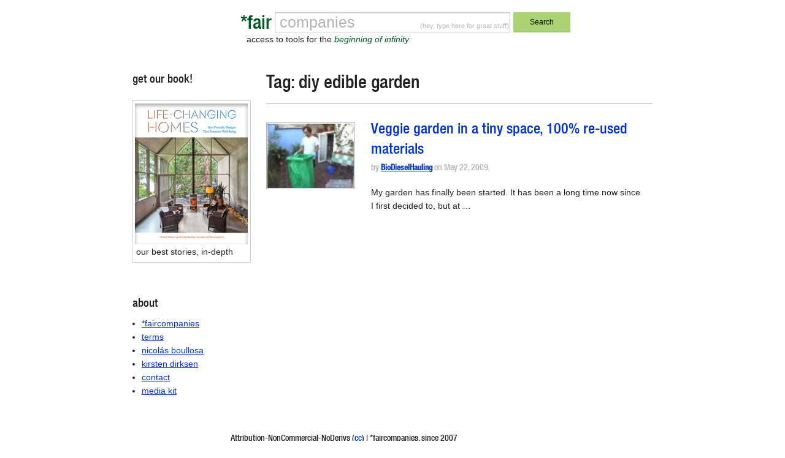

--- FILE ---
content_type: text/html; charset=utf-8
request_url: https://www.google.com/recaptcha/api2/anchor?ar=1&k=6Le7sY8UAAAAANr0LXV17d2TJEcby6dGfrRY-46U&co=aHR0cHM6Ly9mYWlyY29tcGFuaWVzLmNvbTo0NDM.&hl=en&v=PoyoqOPhxBO7pBk68S4YbpHZ&size=invisible&anchor-ms=20000&execute-ms=30000&cb=128dhjg1obnv
body_size: 48396
content:
<!DOCTYPE HTML><html dir="ltr" lang="en"><head><meta http-equiv="Content-Type" content="text/html; charset=UTF-8">
<meta http-equiv="X-UA-Compatible" content="IE=edge">
<title>reCAPTCHA</title>
<style type="text/css">
/* cyrillic-ext */
@font-face {
  font-family: 'Roboto';
  font-style: normal;
  font-weight: 400;
  font-stretch: 100%;
  src: url(//fonts.gstatic.com/s/roboto/v48/KFO7CnqEu92Fr1ME7kSn66aGLdTylUAMa3GUBHMdazTgWw.woff2) format('woff2');
  unicode-range: U+0460-052F, U+1C80-1C8A, U+20B4, U+2DE0-2DFF, U+A640-A69F, U+FE2E-FE2F;
}
/* cyrillic */
@font-face {
  font-family: 'Roboto';
  font-style: normal;
  font-weight: 400;
  font-stretch: 100%;
  src: url(//fonts.gstatic.com/s/roboto/v48/KFO7CnqEu92Fr1ME7kSn66aGLdTylUAMa3iUBHMdazTgWw.woff2) format('woff2');
  unicode-range: U+0301, U+0400-045F, U+0490-0491, U+04B0-04B1, U+2116;
}
/* greek-ext */
@font-face {
  font-family: 'Roboto';
  font-style: normal;
  font-weight: 400;
  font-stretch: 100%;
  src: url(//fonts.gstatic.com/s/roboto/v48/KFO7CnqEu92Fr1ME7kSn66aGLdTylUAMa3CUBHMdazTgWw.woff2) format('woff2');
  unicode-range: U+1F00-1FFF;
}
/* greek */
@font-face {
  font-family: 'Roboto';
  font-style: normal;
  font-weight: 400;
  font-stretch: 100%;
  src: url(//fonts.gstatic.com/s/roboto/v48/KFO7CnqEu92Fr1ME7kSn66aGLdTylUAMa3-UBHMdazTgWw.woff2) format('woff2');
  unicode-range: U+0370-0377, U+037A-037F, U+0384-038A, U+038C, U+038E-03A1, U+03A3-03FF;
}
/* math */
@font-face {
  font-family: 'Roboto';
  font-style: normal;
  font-weight: 400;
  font-stretch: 100%;
  src: url(//fonts.gstatic.com/s/roboto/v48/KFO7CnqEu92Fr1ME7kSn66aGLdTylUAMawCUBHMdazTgWw.woff2) format('woff2');
  unicode-range: U+0302-0303, U+0305, U+0307-0308, U+0310, U+0312, U+0315, U+031A, U+0326-0327, U+032C, U+032F-0330, U+0332-0333, U+0338, U+033A, U+0346, U+034D, U+0391-03A1, U+03A3-03A9, U+03B1-03C9, U+03D1, U+03D5-03D6, U+03F0-03F1, U+03F4-03F5, U+2016-2017, U+2034-2038, U+203C, U+2040, U+2043, U+2047, U+2050, U+2057, U+205F, U+2070-2071, U+2074-208E, U+2090-209C, U+20D0-20DC, U+20E1, U+20E5-20EF, U+2100-2112, U+2114-2115, U+2117-2121, U+2123-214F, U+2190, U+2192, U+2194-21AE, U+21B0-21E5, U+21F1-21F2, U+21F4-2211, U+2213-2214, U+2216-22FF, U+2308-230B, U+2310, U+2319, U+231C-2321, U+2336-237A, U+237C, U+2395, U+239B-23B7, U+23D0, U+23DC-23E1, U+2474-2475, U+25AF, U+25B3, U+25B7, U+25BD, U+25C1, U+25CA, U+25CC, U+25FB, U+266D-266F, U+27C0-27FF, U+2900-2AFF, U+2B0E-2B11, U+2B30-2B4C, U+2BFE, U+3030, U+FF5B, U+FF5D, U+1D400-1D7FF, U+1EE00-1EEFF;
}
/* symbols */
@font-face {
  font-family: 'Roboto';
  font-style: normal;
  font-weight: 400;
  font-stretch: 100%;
  src: url(//fonts.gstatic.com/s/roboto/v48/KFO7CnqEu92Fr1ME7kSn66aGLdTylUAMaxKUBHMdazTgWw.woff2) format('woff2');
  unicode-range: U+0001-000C, U+000E-001F, U+007F-009F, U+20DD-20E0, U+20E2-20E4, U+2150-218F, U+2190, U+2192, U+2194-2199, U+21AF, U+21E6-21F0, U+21F3, U+2218-2219, U+2299, U+22C4-22C6, U+2300-243F, U+2440-244A, U+2460-24FF, U+25A0-27BF, U+2800-28FF, U+2921-2922, U+2981, U+29BF, U+29EB, U+2B00-2BFF, U+4DC0-4DFF, U+FFF9-FFFB, U+10140-1018E, U+10190-1019C, U+101A0, U+101D0-101FD, U+102E0-102FB, U+10E60-10E7E, U+1D2C0-1D2D3, U+1D2E0-1D37F, U+1F000-1F0FF, U+1F100-1F1AD, U+1F1E6-1F1FF, U+1F30D-1F30F, U+1F315, U+1F31C, U+1F31E, U+1F320-1F32C, U+1F336, U+1F378, U+1F37D, U+1F382, U+1F393-1F39F, U+1F3A7-1F3A8, U+1F3AC-1F3AF, U+1F3C2, U+1F3C4-1F3C6, U+1F3CA-1F3CE, U+1F3D4-1F3E0, U+1F3ED, U+1F3F1-1F3F3, U+1F3F5-1F3F7, U+1F408, U+1F415, U+1F41F, U+1F426, U+1F43F, U+1F441-1F442, U+1F444, U+1F446-1F449, U+1F44C-1F44E, U+1F453, U+1F46A, U+1F47D, U+1F4A3, U+1F4B0, U+1F4B3, U+1F4B9, U+1F4BB, U+1F4BF, U+1F4C8-1F4CB, U+1F4D6, U+1F4DA, U+1F4DF, U+1F4E3-1F4E6, U+1F4EA-1F4ED, U+1F4F7, U+1F4F9-1F4FB, U+1F4FD-1F4FE, U+1F503, U+1F507-1F50B, U+1F50D, U+1F512-1F513, U+1F53E-1F54A, U+1F54F-1F5FA, U+1F610, U+1F650-1F67F, U+1F687, U+1F68D, U+1F691, U+1F694, U+1F698, U+1F6AD, U+1F6B2, U+1F6B9-1F6BA, U+1F6BC, U+1F6C6-1F6CF, U+1F6D3-1F6D7, U+1F6E0-1F6EA, U+1F6F0-1F6F3, U+1F6F7-1F6FC, U+1F700-1F7FF, U+1F800-1F80B, U+1F810-1F847, U+1F850-1F859, U+1F860-1F887, U+1F890-1F8AD, U+1F8B0-1F8BB, U+1F8C0-1F8C1, U+1F900-1F90B, U+1F93B, U+1F946, U+1F984, U+1F996, U+1F9E9, U+1FA00-1FA6F, U+1FA70-1FA7C, U+1FA80-1FA89, U+1FA8F-1FAC6, U+1FACE-1FADC, U+1FADF-1FAE9, U+1FAF0-1FAF8, U+1FB00-1FBFF;
}
/* vietnamese */
@font-face {
  font-family: 'Roboto';
  font-style: normal;
  font-weight: 400;
  font-stretch: 100%;
  src: url(//fonts.gstatic.com/s/roboto/v48/KFO7CnqEu92Fr1ME7kSn66aGLdTylUAMa3OUBHMdazTgWw.woff2) format('woff2');
  unicode-range: U+0102-0103, U+0110-0111, U+0128-0129, U+0168-0169, U+01A0-01A1, U+01AF-01B0, U+0300-0301, U+0303-0304, U+0308-0309, U+0323, U+0329, U+1EA0-1EF9, U+20AB;
}
/* latin-ext */
@font-face {
  font-family: 'Roboto';
  font-style: normal;
  font-weight: 400;
  font-stretch: 100%;
  src: url(//fonts.gstatic.com/s/roboto/v48/KFO7CnqEu92Fr1ME7kSn66aGLdTylUAMa3KUBHMdazTgWw.woff2) format('woff2');
  unicode-range: U+0100-02BA, U+02BD-02C5, U+02C7-02CC, U+02CE-02D7, U+02DD-02FF, U+0304, U+0308, U+0329, U+1D00-1DBF, U+1E00-1E9F, U+1EF2-1EFF, U+2020, U+20A0-20AB, U+20AD-20C0, U+2113, U+2C60-2C7F, U+A720-A7FF;
}
/* latin */
@font-face {
  font-family: 'Roboto';
  font-style: normal;
  font-weight: 400;
  font-stretch: 100%;
  src: url(//fonts.gstatic.com/s/roboto/v48/KFO7CnqEu92Fr1ME7kSn66aGLdTylUAMa3yUBHMdazQ.woff2) format('woff2');
  unicode-range: U+0000-00FF, U+0131, U+0152-0153, U+02BB-02BC, U+02C6, U+02DA, U+02DC, U+0304, U+0308, U+0329, U+2000-206F, U+20AC, U+2122, U+2191, U+2193, U+2212, U+2215, U+FEFF, U+FFFD;
}
/* cyrillic-ext */
@font-face {
  font-family: 'Roboto';
  font-style: normal;
  font-weight: 500;
  font-stretch: 100%;
  src: url(//fonts.gstatic.com/s/roboto/v48/KFO7CnqEu92Fr1ME7kSn66aGLdTylUAMa3GUBHMdazTgWw.woff2) format('woff2');
  unicode-range: U+0460-052F, U+1C80-1C8A, U+20B4, U+2DE0-2DFF, U+A640-A69F, U+FE2E-FE2F;
}
/* cyrillic */
@font-face {
  font-family: 'Roboto';
  font-style: normal;
  font-weight: 500;
  font-stretch: 100%;
  src: url(//fonts.gstatic.com/s/roboto/v48/KFO7CnqEu92Fr1ME7kSn66aGLdTylUAMa3iUBHMdazTgWw.woff2) format('woff2');
  unicode-range: U+0301, U+0400-045F, U+0490-0491, U+04B0-04B1, U+2116;
}
/* greek-ext */
@font-face {
  font-family: 'Roboto';
  font-style: normal;
  font-weight: 500;
  font-stretch: 100%;
  src: url(//fonts.gstatic.com/s/roboto/v48/KFO7CnqEu92Fr1ME7kSn66aGLdTylUAMa3CUBHMdazTgWw.woff2) format('woff2');
  unicode-range: U+1F00-1FFF;
}
/* greek */
@font-face {
  font-family: 'Roboto';
  font-style: normal;
  font-weight: 500;
  font-stretch: 100%;
  src: url(//fonts.gstatic.com/s/roboto/v48/KFO7CnqEu92Fr1ME7kSn66aGLdTylUAMa3-UBHMdazTgWw.woff2) format('woff2');
  unicode-range: U+0370-0377, U+037A-037F, U+0384-038A, U+038C, U+038E-03A1, U+03A3-03FF;
}
/* math */
@font-face {
  font-family: 'Roboto';
  font-style: normal;
  font-weight: 500;
  font-stretch: 100%;
  src: url(//fonts.gstatic.com/s/roboto/v48/KFO7CnqEu92Fr1ME7kSn66aGLdTylUAMawCUBHMdazTgWw.woff2) format('woff2');
  unicode-range: U+0302-0303, U+0305, U+0307-0308, U+0310, U+0312, U+0315, U+031A, U+0326-0327, U+032C, U+032F-0330, U+0332-0333, U+0338, U+033A, U+0346, U+034D, U+0391-03A1, U+03A3-03A9, U+03B1-03C9, U+03D1, U+03D5-03D6, U+03F0-03F1, U+03F4-03F5, U+2016-2017, U+2034-2038, U+203C, U+2040, U+2043, U+2047, U+2050, U+2057, U+205F, U+2070-2071, U+2074-208E, U+2090-209C, U+20D0-20DC, U+20E1, U+20E5-20EF, U+2100-2112, U+2114-2115, U+2117-2121, U+2123-214F, U+2190, U+2192, U+2194-21AE, U+21B0-21E5, U+21F1-21F2, U+21F4-2211, U+2213-2214, U+2216-22FF, U+2308-230B, U+2310, U+2319, U+231C-2321, U+2336-237A, U+237C, U+2395, U+239B-23B7, U+23D0, U+23DC-23E1, U+2474-2475, U+25AF, U+25B3, U+25B7, U+25BD, U+25C1, U+25CA, U+25CC, U+25FB, U+266D-266F, U+27C0-27FF, U+2900-2AFF, U+2B0E-2B11, U+2B30-2B4C, U+2BFE, U+3030, U+FF5B, U+FF5D, U+1D400-1D7FF, U+1EE00-1EEFF;
}
/* symbols */
@font-face {
  font-family: 'Roboto';
  font-style: normal;
  font-weight: 500;
  font-stretch: 100%;
  src: url(//fonts.gstatic.com/s/roboto/v48/KFO7CnqEu92Fr1ME7kSn66aGLdTylUAMaxKUBHMdazTgWw.woff2) format('woff2');
  unicode-range: U+0001-000C, U+000E-001F, U+007F-009F, U+20DD-20E0, U+20E2-20E4, U+2150-218F, U+2190, U+2192, U+2194-2199, U+21AF, U+21E6-21F0, U+21F3, U+2218-2219, U+2299, U+22C4-22C6, U+2300-243F, U+2440-244A, U+2460-24FF, U+25A0-27BF, U+2800-28FF, U+2921-2922, U+2981, U+29BF, U+29EB, U+2B00-2BFF, U+4DC0-4DFF, U+FFF9-FFFB, U+10140-1018E, U+10190-1019C, U+101A0, U+101D0-101FD, U+102E0-102FB, U+10E60-10E7E, U+1D2C0-1D2D3, U+1D2E0-1D37F, U+1F000-1F0FF, U+1F100-1F1AD, U+1F1E6-1F1FF, U+1F30D-1F30F, U+1F315, U+1F31C, U+1F31E, U+1F320-1F32C, U+1F336, U+1F378, U+1F37D, U+1F382, U+1F393-1F39F, U+1F3A7-1F3A8, U+1F3AC-1F3AF, U+1F3C2, U+1F3C4-1F3C6, U+1F3CA-1F3CE, U+1F3D4-1F3E0, U+1F3ED, U+1F3F1-1F3F3, U+1F3F5-1F3F7, U+1F408, U+1F415, U+1F41F, U+1F426, U+1F43F, U+1F441-1F442, U+1F444, U+1F446-1F449, U+1F44C-1F44E, U+1F453, U+1F46A, U+1F47D, U+1F4A3, U+1F4B0, U+1F4B3, U+1F4B9, U+1F4BB, U+1F4BF, U+1F4C8-1F4CB, U+1F4D6, U+1F4DA, U+1F4DF, U+1F4E3-1F4E6, U+1F4EA-1F4ED, U+1F4F7, U+1F4F9-1F4FB, U+1F4FD-1F4FE, U+1F503, U+1F507-1F50B, U+1F50D, U+1F512-1F513, U+1F53E-1F54A, U+1F54F-1F5FA, U+1F610, U+1F650-1F67F, U+1F687, U+1F68D, U+1F691, U+1F694, U+1F698, U+1F6AD, U+1F6B2, U+1F6B9-1F6BA, U+1F6BC, U+1F6C6-1F6CF, U+1F6D3-1F6D7, U+1F6E0-1F6EA, U+1F6F0-1F6F3, U+1F6F7-1F6FC, U+1F700-1F7FF, U+1F800-1F80B, U+1F810-1F847, U+1F850-1F859, U+1F860-1F887, U+1F890-1F8AD, U+1F8B0-1F8BB, U+1F8C0-1F8C1, U+1F900-1F90B, U+1F93B, U+1F946, U+1F984, U+1F996, U+1F9E9, U+1FA00-1FA6F, U+1FA70-1FA7C, U+1FA80-1FA89, U+1FA8F-1FAC6, U+1FACE-1FADC, U+1FADF-1FAE9, U+1FAF0-1FAF8, U+1FB00-1FBFF;
}
/* vietnamese */
@font-face {
  font-family: 'Roboto';
  font-style: normal;
  font-weight: 500;
  font-stretch: 100%;
  src: url(//fonts.gstatic.com/s/roboto/v48/KFO7CnqEu92Fr1ME7kSn66aGLdTylUAMa3OUBHMdazTgWw.woff2) format('woff2');
  unicode-range: U+0102-0103, U+0110-0111, U+0128-0129, U+0168-0169, U+01A0-01A1, U+01AF-01B0, U+0300-0301, U+0303-0304, U+0308-0309, U+0323, U+0329, U+1EA0-1EF9, U+20AB;
}
/* latin-ext */
@font-face {
  font-family: 'Roboto';
  font-style: normal;
  font-weight: 500;
  font-stretch: 100%;
  src: url(//fonts.gstatic.com/s/roboto/v48/KFO7CnqEu92Fr1ME7kSn66aGLdTylUAMa3KUBHMdazTgWw.woff2) format('woff2');
  unicode-range: U+0100-02BA, U+02BD-02C5, U+02C7-02CC, U+02CE-02D7, U+02DD-02FF, U+0304, U+0308, U+0329, U+1D00-1DBF, U+1E00-1E9F, U+1EF2-1EFF, U+2020, U+20A0-20AB, U+20AD-20C0, U+2113, U+2C60-2C7F, U+A720-A7FF;
}
/* latin */
@font-face {
  font-family: 'Roboto';
  font-style: normal;
  font-weight: 500;
  font-stretch: 100%;
  src: url(//fonts.gstatic.com/s/roboto/v48/KFO7CnqEu92Fr1ME7kSn66aGLdTylUAMa3yUBHMdazQ.woff2) format('woff2');
  unicode-range: U+0000-00FF, U+0131, U+0152-0153, U+02BB-02BC, U+02C6, U+02DA, U+02DC, U+0304, U+0308, U+0329, U+2000-206F, U+20AC, U+2122, U+2191, U+2193, U+2212, U+2215, U+FEFF, U+FFFD;
}
/* cyrillic-ext */
@font-face {
  font-family: 'Roboto';
  font-style: normal;
  font-weight: 900;
  font-stretch: 100%;
  src: url(//fonts.gstatic.com/s/roboto/v48/KFO7CnqEu92Fr1ME7kSn66aGLdTylUAMa3GUBHMdazTgWw.woff2) format('woff2');
  unicode-range: U+0460-052F, U+1C80-1C8A, U+20B4, U+2DE0-2DFF, U+A640-A69F, U+FE2E-FE2F;
}
/* cyrillic */
@font-face {
  font-family: 'Roboto';
  font-style: normal;
  font-weight: 900;
  font-stretch: 100%;
  src: url(//fonts.gstatic.com/s/roboto/v48/KFO7CnqEu92Fr1ME7kSn66aGLdTylUAMa3iUBHMdazTgWw.woff2) format('woff2');
  unicode-range: U+0301, U+0400-045F, U+0490-0491, U+04B0-04B1, U+2116;
}
/* greek-ext */
@font-face {
  font-family: 'Roboto';
  font-style: normal;
  font-weight: 900;
  font-stretch: 100%;
  src: url(//fonts.gstatic.com/s/roboto/v48/KFO7CnqEu92Fr1ME7kSn66aGLdTylUAMa3CUBHMdazTgWw.woff2) format('woff2');
  unicode-range: U+1F00-1FFF;
}
/* greek */
@font-face {
  font-family: 'Roboto';
  font-style: normal;
  font-weight: 900;
  font-stretch: 100%;
  src: url(//fonts.gstatic.com/s/roboto/v48/KFO7CnqEu92Fr1ME7kSn66aGLdTylUAMa3-UBHMdazTgWw.woff2) format('woff2');
  unicode-range: U+0370-0377, U+037A-037F, U+0384-038A, U+038C, U+038E-03A1, U+03A3-03FF;
}
/* math */
@font-face {
  font-family: 'Roboto';
  font-style: normal;
  font-weight: 900;
  font-stretch: 100%;
  src: url(//fonts.gstatic.com/s/roboto/v48/KFO7CnqEu92Fr1ME7kSn66aGLdTylUAMawCUBHMdazTgWw.woff2) format('woff2');
  unicode-range: U+0302-0303, U+0305, U+0307-0308, U+0310, U+0312, U+0315, U+031A, U+0326-0327, U+032C, U+032F-0330, U+0332-0333, U+0338, U+033A, U+0346, U+034D, U+0391-03A1, U+03A3-03A9, U+03B1-03C9, U+03D1, U+03D5-03D6, U+03F0-03F1, U+03F4-03F5, U+2016-2017, U+2034-2038, U+203C, U+2040, U+2043, U+2047, U+2050, U+2057, U+205F, U+2070-2071, U+2074-208E, U+2090-209C, U+20D0-20DC, U+20E1, U+20E5-20EF, U+2100-2112, U+2114-2115, U+2117-2121, U+2123-214F, U+2190, U+2192, U+2194-21AE, U+21B0-21E5, U+21F1-21F2, U+21F4-2211, U+2213-2214, U+2216-22FF, U+2308-230B, U+2310, U+2319, U+231C-2321, U+2336-237A, U+237C, U+2395, U+239B-23B7, U+23D0, U+23DC-23E1, U+2474-2475, U+25AF, U+25B3, U+25B7, U+25BD, U+25C1, U+25CA, U+25CC, U+25FB, U+266D-266F, U+27C0-27FF, U+2900-2AFF, U+2B0E-2B11, U+2B30-2B4C, U+2BFE, U+3030, U+FF5B, U+FF5D, U+1D400-1D7FF, U+1EE00-1EEFF;
}
/* symbols */
@font-face {
  font-family: 'Roboto';
  font-style: normal;
  font-weight: 900;
  font-stretch: 100%;
  src: url(//fonts.gstatic.com/s/roboto/v48/KFO7CnqEu92Fr1ME7kSn66aGLdTylUAMaxKUBHMdazTgWw.woff2) format('woff2');
  unicode-range: U+0001-000C, U+000E-001F, U+007F-009F, U+20DD-20E0, U+20E2-20E4, U+2150-218F, U+2190, U+2192, U+2194-2199, U+21AF, U+21E6-21F0, U+21F3, U+2218-2219, U+2299, U+22C4-22C6, U+2300-243F, U+2440-244A, U+2460-24FF, U+25A0-27BF, U+2800-28FF, U+2921-2922, U+2981, U+29BF, U+29EB, U+2B00-2BFF, U+4DC0-4DFF, U+FFF9-FFFB, U+10140-1018E, U+10190-1019C, U+101A0, U+101D0-101FD, U+102E0-102FB, U+10E60-10E7E, U+1D2C0-1D2D3, U+1D2E0-1D37F, U+1F000-1F0FF, U+1F100-1F1AD, U+1F1E6-1F1FF, U+1F30D-1F30F, U+1F315, U+1F31C, U+1F31E, U+1F320-1F32C, U+1F336, U+1F378, U+1F37D, U+1F382, U+1F393-1F39F, U+1F3A7-1F3A8, U+1F3AC-1F3AF, U+1F3C2, U+1F3C4-1F3C6, U+1F3CA-1F3CE, U+1F3D4-1F3E0, U+1F3ED, U+1F3F1-1F3F3, U+1F3F5-1F3F7, U+1F408, U+1F415, U+1F41F, U+1F426, U+1F43F, U+1F441-1F442, U+1F444, U+1F446-1F449, U+1F44C-1F44E, U+1F453, U+1F46A, U+1F47D, U+1F4A3, U+1F4B0, U+1F4B3, U+1F4B9, U+1F4BB, U+1F4BF, U+1F4C8-1F4CB, U+1F4D6, U+1F4DA, U+1F4DF, U+1F4E3-1F4E6, U+1F4EA-1F4ED, U+1F4F7, U+1F4F9-1F4FB, U+1F4FD-1F4FE, U+1F503, U+1F507-1F50B, U+1F50D, U+1F512-1F513, U+1F53E-1F54A, U+1F54F-1F5FA, U+1F610, U+1F650-1F67F, U+1F687, U+1F68D, U+1F691, U+1F694, U+1F698, U+1F6AD, U+1F6B2, U+1F6B9-1F6BA, U+1F6BC, U+1F6C6-1F6CF, U+1F6D3-1F6D7, U+1F6E0-1F6EA, U+1F6F0-1F6F3, U+1F6F7-1F6FC, U+1F700-1F7FF, U+1F800-1F80B, U+1F810-1F847, U+1F850-1F859, U+1F860-1F887, U+1F890-1F8AD, U+1F8B0-1F8BB, U+1F8C0-1F8C1, U+1F900-1F90B, U+1F93B, U+1F946, U+1F984, U+1F996, U+1F9E9, U+1FA00-1FA6F, U+1FA70-1FA7C, U+1FA80-1FA89, U+1FA8F-1FAC6, U+1FACE-1FADC, U+1FADF-1FAE9, U+1FAF0-1FAF8, U+1FB00-1FBFF;
}
/* vietnamese */
@font-face {
  font-family: 'Roboto';
  font-style: normal;
  font-weight: 900;
  font-stretch: 100%;
  src: url(//fonts.gstatic.com/s/roboto/v48/KFO7CnqEu92Fr1ME7kSn66aGLdTylUAMa3OUBHMdazTgWw.woff2) format('woff2');
  unicode-range: U+0102-0103, U+0110-0111, U+0128-0129, U+0168-0169, U+01A0-01A1, U+01AF-01B0, U+0300-0301, U+0303-0304, U+0308-0309, U+0323, U+0329, U+1EA0-1EF9, U+20AB;
}
/* latin-ext */
@font-face {
  font-family: 'Roboto';
  font-style: normal;
  font-weight: 900;
  font-stretch: 100%;
  src: url(//fonts.gstatic.com/s/roboto/v48/KFO7CnqEu92Fr1ME7kSn66aGLdTylUAMa3KUBHMdazTgWw.woff2) format('woff2');
  unicode-range: U+0100-02BA, U+02BD-02C5, U+02C7-02CC, U+02CE-02D7, U+02DD-02FF, U+0304, U+0308, U+0329, U+1D00-1DBF, U+1E00-1E9F, U+1EF2-1EFF, U+2020, U+20A0-20AB, U+20AD-20C0, U+2113, U+2C60-2C7F, U+A720-A7FF;
}
/* latin */
@font-face {
  font-family: 'Roboto';
  font-style: normal;
  font-weight: 900;
  font-stretch: 100%;
  src: url(//fonts.gstatic.com/s/roboto/v48/KFO7CnqEu92Fr1ME7kSn66aGLdTylUAMa3yUBHMdazQ.woff2) format('woff2');
  unicode-range: U+0000-00FF, U+0131, U+0152-0153, U+02BB-02BC, U+02C6, U+02DA, U+02DC, U+0304, U+0308, U+0329, U+2000-206F, U+20AC, U+2122, U+2191, U+2193, U+2212, U+2215, U+FEFF, U+FFFD;
}

</style>
<link rel="stylesheet" type="text/css" href="https://www.gstatic.com/recaptcha/releases/PoyoqOPhxBO7pBk68S4YbpHZ/styles__ltr.css">
<script nonce="aF4CL9aMHtJManyCkGUm1g" type="text/javascript">window['__recaptcha_api'] = 'https://www.google.com/recaptcha/api2/';</script>
<script type="text/javascript" src="https://www.gstatic.com/recaptcha/releases/PoyoqOPhxBO7pBk68S4YbpHZ/recaptcha__en.js" nonce="aF4CL9aMHtJManyCkGUm1g">
      
    </script></head>
<body><div id="rc-anchor-alert" class="rc-anchor-alert"></div>
<input type="hidden" id="recaptcha-token" value="[base64]">
<script type="text/javascript" nonce="aF4CL9aMHtJManyCkGUm1g">
      recaptcha.anchor.Main.init("[\x22ainput\x22,[\x22bgdata\x22,\x22\x22,\[base64]/[base64]/bmV3IFpbdF0obVswXSk6Sz09Mj9uZXcgWlt0XShtWzBdLG1bMV0pOks9PTM/bmV3IFpbdF0obVswXSxtWzFdLG1bMl0pOks9PTQ/[base64]/[base64]/[base64]/[base64]/[base64]/[base64]/[base64]/[base64]/[base64]/[base64]/[base64]/[base64]/[base64]/[base64]\\u003d\\u003d\x22,\[base64]\x22,\x22A8KZw77CvcKsNnAXTENzOsOBZW3Dk8O7AH7Ck0o5RMKIwo/[base64]/DnlVPccKzw5nDh8OlBcK4w7d1G0EDDcO/wp/CqRTDpD7CtcOCeUNpwrQNwpZZZ8KsehfCssOOw77CuCvCp0pKw7PDjknDtjTCgRVswpvDr8Oowp8sw6kFWMKYKGrCiMK6AMOhwqLDuQkQwqfDisKBARUMRMOhMkwNQMOlZXXDl8Kzw7HDrGtuHwoOw4nCqsOZw4RIwrPDnlrCiAJ/w7zChBlQwrgsXCUlZX/Ck8K/w5zCr8Kuw7IUNjHCpwJqwolhM8KLc8K1wq7CkBQFTDrCi27Dj00Jw6k/w5nDqCt3WHtRE8Kaw4pMw6x4wrIYw7bDrSDCrQDCrMKKwq/DlCg/ZsK0wpHDjxksRsO7w47DiMK9w6vDol7Cq1NUaMOfFcKnA8Kxw4fDn8KmHxl4wonCpsO/[base64]/[base64]/[base64]/RcKST8O7w7EEw4bCpcKYw6PCsMKSw4vDhn5Tfz0ENhMbUSNrw7LCn8KnJMOnbRLCkknDqsO1wpzDkBbDmcKxwqdKIjDDrjRFwo51CcO+w4gmwrtLImTDjsO3NMO3wphLax0Pw6jCg8OtIyLCt8OWw5vDu3bDiMK0In8/wo5kw6w0V8OgwqlwYVnCrjhww5sQbcOCV0zDoTPCkj/[base64]/CtsKTw4DDiMO0PcO0w73DgsKSZx0yEsKTw5LDlVJaw43DjnvDm8KhGlbDg0NtfEUOw6nCnnnCrsKVwrLDumF3wo8Jw7NZwoM+NmPDnxTDjcKwwp3DscKjasK9WjxhYTXDocKqHw3DuHABwoTDql5Pw40fNXFKfhd+wpDCpMK2IStiwrnCr34Aw7IEwpjDisO/SCjDt8KWwqXCi3LDsT1Dw5XCsMKiE8KfwrXCiMOMwpR+wrZeD8OpEMKCG8OlwpXCnsO8w5nCnRXCvSjDhMOddsKWw4jCq8K9aMOqwokfYBHDhB7DnGB/wo/ClCl/wprDtMOBCsOoWcOCa3rDiWfCgMK/[base64]/KHnDty/CvcKLw7LCskLCnsKEJcK2BmZPScK4EsOfwqXDsFHChcONMMKtb2HChcKRwrvCtcK/VhPCj8OEXcKSwrNhwpnDlMOBwpfCh8OrVGXCvH/CgMKLw5cVwp3Cq8KePjZWCXNJwpTDvU1OCRjChVlLw4vDrMK+w5AXIMO7w7pwwqpzwptISw/CgsKHw6F0e8Klw5wwXsK+wrB5wrLCoHlhf8KuwrjCjsOfw7hgwqvCpTbDi3smKzQ3Q0/Dn8O4w4hHUmshw5jDqMK5w4fCpl7Cp8OyaG05wq/DpW8yKsKXwr3DpsKYasO4BsOhwp3DuVRXLVzDoyPDh8OewpPDvF3DjsOvIzTCksKGw7J+WGrDj2LDqAHDoyfCrykKw6DDk3kGSzkDUMOvSQcHYCjCj8K8WngUHsOKGMO9woYzw6tMdsKoZHFrwp/CsMKubibDvsKWa8KawrRPwpsQZjhFwqLCrQ7DmzluwqtWw6AjAMOJwrVySRLCmMKZQlIfw5vDtsKlwo3DjsOvw7XDhVTDgjfCk1/DvHLDtcK0X0vClVc0QsKfw5Jsw6rCtW7DjsKyEiXDv13DicO9QcO/FMKewoHCvXYLw4kbw4w+JsKowpZVwovCu0nDnMKzHUbDpx8kRcOzED7DrAA8XG12QsOjwqnCq8K6w4U6MgTCucKCFmJTw6s2TkHDjUzDlsKKbsK4H8OkYMKXwqrCtyzDvAzCj8Ksw4Iaw6UlIsOgwpbCtBDCn3jDoV/CuFfDhnXDg13DpCdyWgLDiHtYezwAbMKFemjDkMObwr7Cv8K+w4Vlw7IKw5zDlUjCmFt9U8KZGEVvcj/ClcKgODPDjMKKwrjDogAEOH3CmMOqwqVqcsOYwoY9wrFxPMO0X0sjb8O4wqhJBXk/woA6TsKwwo4uwpQmBcOMMknDnMODw6VCw73CqsO3VcKQwrZyEMORTlfDpk3CmkjCnVNww40eAixTOULDiw0rHMOZwrVtw7jCm8OwwpvCmFAbA8OxZMOmBEt4BMOzwp0Xwq/CqG1XwrA1wpVawpnChT5MCBtqO8KgwofCsRrCi8KDwqjCrgTCh1/[base64]/w7UNBFtCLBorw4REw5A1RlQ3wrjDlsODSEnDqC4SVsKSNwPDjMOyS8OXwrtwRFHDt8OEcV7CpMKMPWlbYcOICsKKNsKcw7XCgMOcw7d2fsOPCcOBw4cEPkbDlMKaak/CtTxTw6Ebw4Z/[base64]/[base64]/LiJYSsKDMcKywq5ga2bCs8OzwrsvCCwPwp0HeTXCpjfDuXAhw4vDtsKSPDHCl2QNdsOwGsOVw6XCiRM5w7oUw7PCszM7BsOcwo/DnMOTwpHDs8Kow69wPMKtw5srwoDDoSFSA2gMDMK9wrfDq8O5wobCnsOsGHEfWFRFCsKEwopKw7V3wp/[base64]/DukN1wqbDsmsQwqBfw7vCnsOuFlXCn8OLw5oNwrLCrVAqfD/Cv2vDksKNw7vCosK6FMOrwqRvA8Ogw6PCjsO8dEzDo3vCiEd3wrvDnTTCusKBGBlcO0zCg8KFG8KMJ1zDgSjCvsK/w4ANwq3Ck1DDi2gvwrLDq3fDoWvDmMOdD8OMwoXDvngHIDHDinU8GMOMbsKWW3IAOEzDnmMcSljCoTMGw74twpXDssO7NMOWw5rCnsKAwozDuFwtCMKOYTTCoV9hw7DCvcKUSG49eMKPwpItw44LVwrDqsKwDMK4Y0/DvGDDkMODw7FxG08aUVVUw7lQw7hSwoPCh8Kvw4XCl1/Cn1pJbMKqwpslbDrDoMOmwoZgAQdhw6MiXMK/[base64]/[base64]/DjAfCt1zDlFfChRIaw5rCrsKuw7bCsDE6BXxJwr93YcK+w6IMwqnDmgbDtwzCp3JGSyjCmsOyw4TCrsORDj7DqV3CmGLCuBjCo8K0BMKAE8O0wq5iUsKBw4JQbsK2wqQfNMOpw4BAL3U/[base64]/DjXjDjsOQPsKdLMO+wo1NH8O4F8Kew5xWwqPCicOmw5rDlAjDpcOMEsKzJhN2YwPDncO6GsOGw4HCjMKpw4xcwq/DoR1lVhHCgw4tGAcwNw0Ewqo4FsKnwq5pCSfCrxLDj8OwwpRTwqRfK8KIL1fDnDE2bsKcVTF/[base64]/w6lGwr/[base64]/wqjDisOpwplyF1LDnsOwEFbDuRUdHXBuFMK/QsKKYMK5w7nChRjDusOTwozDmh1ADA5Fwr/DgsKvDsO2TsKRw7EVwqjCjcKDUMK7wp8HwpnDmzUcHwRYw4XDpVk1OsOfw5khwofDqcOVbC58IMKxNzLDvkPDs8OjDsOdBh3Cq8Ozwp/DkEnCvMKBNRI0wqooWwHCrSQGw6d4eMKFwqZhA8KrfwPDin1owot5w4/DhWorwqVUK8KaZHnDvFTCuGgIDnR+woEwwoDCmUdXwq5jw4d3BDDCqsOIBcOowpDCkGsnQwBEPTLDjMOxw57DgcK7w4B0asKiZE1Sw4nDvAdOwprDn8KhBHPDscKkw5NGKGDCpQRlw4cpwoTCvU8xScOXf0J2wqg6IcKtwpQtw5huWMOEccOQw6JbEw3DuH/ClcKUJcKgO8KJLsK9w63CiMK0wrgUw57Ct2JTw7XDqjvCqnRRw4UTL8ORJgLChMOGwrTCvcO2Q8KhWsKNMWkuw7V6wopRCsOCw4vCkXvCvyFXKsKWGcK9wqjChsOwwqvCqMO+wrPCt8KDeMOoFx8DBcKVAEjDi8OAw5AOR2lPFH3DoMOrw4/Dv28ew61TwrVRRV7CgcO9w4rCv8KfwrhHLcKGwqrDp0TDuMK2ARUMwoDDvl0EF8ORw5Edw7k0bsKGZjd8QklHw65gwoXCqhkLw4zDiMKYDm/CmcKvw5PDvsOQwqLCrMK1wrNAwrJzw4DDpF5xwqjDtVI6w5vDi8KTw7d6wpzCrUMQwpbCl1rCvMKkwqsKwowsQMOuJQc5woDDmT3CgXPDjwXDvlHCvMObIEEEwowEw4XCgRTClcOuwokhwpNrE8OywpLDisK9wqbCoTwKwoLDq8O/Mh8VwoXDr3hSaXprw7PCuXc+T0bClijCnELCmcO6wobClnHDt3bCjcKqPEsKwqLDjcKQwpbDvsOgLMKEwqMVRj/DvTsPwpXDj3kFfcKqYMKNfSjCosOMBsO4XcK9woJew7jCt1rCisKvd8KkO8O6wqI/[base64]/Cl0DDkjfCuC/CncO9M8K8w6FYwqrCt8OYL8OACBAID8OzfTtvb8OKA8KRVMOcY8ODwpDCrUvDsMKww7bCvi3DqAlUVBfCqCdJw7FUw69kwojCgzzCtjHDrsKrTMOIwq4ew73DlcK3w7jCvEZ+bcOsDMKPw57DpcO0Oxo1L1/Cgy09wrHDuE9qw5LCn0nChntZw74xK0DDiMOvwpoRwqDCs29GQcKgRMOZRcK+agJAMcK4fsOZw4FsVhrCkGnClcKZGXxoNxtAwr1ALMKOwqc+w5vCj1Eaw6TDiBXDisOqw6fDmQbDui/DhTZVwrrDl28JesObfn7CkHjCrMOZwoMoSDNKw5BMLcOHVMOOWmxbHSHCskHCgcK8KsOqIsOHeS/DlMKFQcOfMUjCrwzDgMKNB8O+w6fDnhcRFQAhwrbCjMKGwpPDmcKVw57Cm8K2Ont7w5fDpzrDp8O/wq8zZWzCusODUho4woXDsMK9wps9wqTCjG4bw71Iw7RxNkTClyQGw73Ch8OoTcK/wpNyABwzYR/DlMOGM3bCrMOzLXtdwrTDsEhGw43DpMKSV8OVw4TDscO6TUUeEsO0w7gXcMOQZHs+P8OIw57ClsKcw7LCocKqasKvwp0rH8KMwo7CqBDDp8OWbHHDmSIFwrliwpfCtsOuw6ZSQWLDqcOzCwlsEkViwpDDqnFvw4fCj8K3UMONOyJ2w5A0MsKTw5TClsODwp/CqcOpRXFnKBNHYVclwr3DjnVpUsOxwpgswqlha8KNNcKzEMOZw77DrMKKMcOzw53Cl8K/w79Uw6skw6RyYcOxZnlHw6nDlcKMwoLCmcOCwpnDkS3CuzXDvMKawqNgwrbCn8KYUsKGw5hmdcO7w57CsjsWJ8KhwqgOw6obwr/Dk8KCwqduOcKKfMKbwofDvAvCmjDDlVA6Yw8kA27CkcOPFcOoHjlrGhLDohVTNicBw48xUm3DiBdNfQbDrHJGw5tjw5lnFcOka8KQwq/CssOvV8KCw6w7SzsVZ8KfwpXDm8OAwoUaw6IPw5zDksKpbcK0wpInZMK4wo4qw5/ChsOww7hsA8KQK8OSdcOEwoxHw7lKw5UGw4/DkglIw7LDvsKmwqwGNcKwcxLCh8K8QinCrWbDl8ObwrLDhwcNw5TCuMO1TcOIYMO2wpACSmcpw6/DqsOrw4U2ZU/Ck8OTwpDClToqw5HDq8K5dFnDt8OXJR/Cm8O1Oh/CnU1EwpLCkj7DgUELw5JPRcO4CVNFw4bCncOUw6zCq8Knw5HDjjgTMsKDw47ClMK8EEkrw5zDtj1ow7nChRZWw5HDuMKHDHrCmTLCusK9GBpowpfCqsKww4gDwo3DgcOnw79AwqnCiMK/Hgl8WQNVG8K6w7TDq30Pw7oQPnnDr8O/[base64]/Cm8OUFMKeacORTMOoJsKHSG8jw6RUw5BwSsO/E8O1BSE4w4rCq8KYw73DuxRsw740w4HCoMKGwoUmVMOWw7HCuzDDj3DDnsKow7A3TMKUw7o0w7bDicKSwpjCpAzCnAoHMsOYwol6S8ObLsKvUBZNfGt/w4nDq8Kof0I2SMORwr0Mw5diw7YWOyhQTDMUE8KqN8OrwqTDrsOYwpfCrmvDpsOpPsKCGcKjPcKPw5DDocK8w5nCvC3DjDB4MwpYCVrDisKYHMKgc8KMecKmwok+fVF6azTDmAnCpUdUwr/DmGR5X8KEwqTDlcKKwrRqwp9HwqfDqcKJwpTCmcOIPcKxw4nDi8OIwppVbxDCusKzw6zCu8O+ITvDvMO7wpbCg8KIeCHCvhRmwoIMYcKiw73Dtxppw504VsOeeVkkYnU7wrnDkn1wFcORdMOAPWICDkZ1P8Kbw6XCjsKSLMKTIx82XFnCg38Qdg7DsMKWwp/DuBvDkyTDvsKJw6fCq2LCmCzChsO9PcKMEsK4wpzCkcOIN8K/dMO+w6TDgHDCgV3DggQmw5TDjsO2FSoGw7HCijkuw6oWwq8xwoJMJSwTwq0gw6tRfxxST3XDikrDv8OseWRzwodfHxLCmkllQcO6PMK1w6/CgBrDo8K0wrzDkcKgIMOMV2bClwNhwq7Dp0/DmMOEw5ohwoXDosK7BSDDrCwYwqfDgwVGUT3DosK5wocvw6XDvCddPsKzw7lvwqnDsMKBw6DCriU1w4/Cs8KSwolZwp9gKcOKw7/Cs8KkFsOfOsOqwqbDuMOiw5Jbw5bCtcKnw41aV8KdS8OaIcOgw5rCgErCn8O+JgzCjlHCuHw2wp/DlsKEVMO+w48fwp03MHIRwpNfJcK4w5Y1FVQ2woECwpLDoWPCn8K+OmIsw5nCihJKeMO2w6XDlsKDwr3CplDDlcKeXhh5wrTDtUxuP8KwwqpBwo7CscOcw7Njwo1BwqDCr1ZjNjDCi8OCGA9Gw4HClMK1BzBkwrXCmkTCpSwlMD/Cn3MEOTjCv0XCgzx2Nm7Ck8Kmw5jChRHCgEkOH8O0w7MZDcOGwqd9w4DCtsOyHSN4w7nCim/CgEXDikvCnScOTcKXFMKVwrN0w4rDvE1wwozCl8OTw4PCrATDvT8VIEnCusOCw6ZbO2V3UMKPw5zDo2bClzZrUz/DnsK+w4PClMO9SsO/[base64]/[base64]/Dj8KddV/CvTfDk3zDhALCu8OWIMO8ElLCiMO6X8Kpw4hQKjPDnV7DrjrCkSwew7PCqj9Ow6jCosKQwqQHwoZVMgbCsMKbwpo7F1MCd8KgwpDDk8KFecOmOsKywrgULcOTw5HDmMOxDkp7w7bDsyhVeQAjwrjCtMOjKcOAST/CsVNbwqJNGU3CpsOlw7BHfWEdCsOvwowQecKFJMKZwp5tw6lETybCnnhzwq7CjMK9Gk4hw5w5wo88ZMK1w6fCmFXDkcObZcOGwq/Ctz9ePQPDgcOOwp/CuknDt3Yiw7FhIG3CnMOvw4smZ8OeFsK7HHtqw5bCnHg4w6NQUFzDv8OlBkNkwrsKw4bClMO/w6YwwqrDqMOqU8K+w4oqYwI2PSBWYMOxFsOFwqNHwroqw7dMZsOSMiROVwg2w7XCqT7DtsK7VQc8Uzodw7vCuh5jQVwSNSbDqgvCrSlyJ1Icwq/CmGDCmQgYXlsLWFYzGcKxwok+WxXCicKCwoQFwqdVccOvB8O8FDlDCsOAwpJvwpxQw5/Cg8OAQcOWSWPDmcO3M8Kgwr7CrBluw5jDtHzCqDnCosKzw7rDqsOMwqIqw68xVlEZwop9dQVhwqDDh8OVNsKTw5bCvMKSw6E+NcK1NhBzw6U/D8Kyw4kZwpprU8K7w4Bbw7UbwqrChcO6QS3CjSnCgcOIw4HDj2t6VMKBw6nDvhY9LlrDoTYdw5I0JcOhw4dzAT3DocO6DzA0w7onS8OLw4zClsKkP8KPF8Klw5/[base64]/Dil8+w4vDuSnClHHDjhszwp3DvcKWw7BBSS3Drg/[base64]/[base64]/DnMODcEnCmCAdwobDoXgowpbCg8O8wqpowqLDoSdUcjzDlcOVw59eK8OHw7zDoFXDuMO2RxvCjU8ywqXCqMK1w7gvw4cabMKsNTgKcsKLwqUXOcKdSsOzw7nCpsONw7/Dmx1OZcK/[base64]/[base64]/CtzoQcFbCn8O4woZzw7t7dxbCsTwDXjhJwpg8KRlFw4UDw6nDgMOOwoJHYsKOwq1IDkIPQVTDsMKyDsOkcsOYdhREwq9ALMK7UEVDwo5Sw6oTw7DCpcO4w5kzSC/[base64]/w4JRO8KhwofDrU86OXDDn8KQwoF9CMKTGS7DlsOHw4XCncKcwpQawqhDXiR3LkbDj1/CuFHClyrCpcKVe8OhdcOwCX/Dp8OgUGLDplFtFn/[base64]/[base64]/CsMKawoEBw6xsd8Kyw4TDhcKFw6DCtsOHJHzDkUByLFXDvRZaYyQ9XsKWw60LfMOzbMKvSsKTw6cCWMKzwpgcDsKcb8Kxd3Iyw63CjMOoaMOBdGIZUMOEOsO9wp7ChRE8ZDB1w6dYwoHCr8K4w6kpUcOhOMOhwrEVw7jCjMOBwrtlacOUI8KbD2/CqsKgw7IAw6lYOn4iZ8K+wqIhw7ErwoYLaMKuwogLwqxFKMOSeMOCw4klwpTCrV3CjMKTw47DisOsDRU6ccOFajnDr8KvwqNhwpzClcOXD8Knwq7CsMOJwrsFW8KVw64Efj/[base64]/w7TDi8OZZQtTwo8Rw6jDksOIMsOjw63Ds0EJw5rDucO9XTfCqsOuw7PCpgoFA3hew5BLIsK5eATCmAzDgMKud8KEKcKmwozDkhXCv8OaaMKMwo7Dg8KlfcOnwq88w5zDtydnaMKxwotFETjCnVjCksKnwpTDusKmw642wo/DgkRsAMKZw45Twrg+w60pwqzDvMKRb8Kaw4bDsMKda0wOYTzDoGZPAcKrwqsvLnsocHvDslXDnsOJw6EgEcObw602O8OIw4jCk8K8W8KzwrB5woV2wpXCok7CiS3DsMO1IsKkbsKMwo/[base64]/CmkY1wqzDjwJjwo/CoMK7WVI8PsOwDi1lT2rDnMKRd8KowpnDoMOdKWNiwqo+MMKgTcKJDsO1I8K9SsOZworCr8OGPFLCpC4KwpLCn8KhaMKZw6BywpzDosO7BBBoTMKQw4jCu8OBaBE+SMOvwpx6wr3DtW/ChcO9wrRgb8KQfMOQP8Klwq7CnsKlQXVyw5Iuw7Ivw4bCinLCvsKlC8Ovw4fDtyoPwr89w55ewo9mw6HDvFDDn1zCh1lpw7zCi8O7wo/[base64]/Cr8KKTRg8w5zCgygNXB92ZQlvezJFw7fDglpyHsOsQMKrVgcZf8K/[base64]/DhsOUZcOewpfCnsONMMKPwr/Dm8OTfMOewrdGH8KEwqnCj8OmVcOQE8OpJHHDp3U8w7tcw4nCp8KkN8KMw43Dt3pJw6HCt8OqwotvbWjCn8OMUsOuw7fCpVPCvz8dwqgxwqgMw4lJHTfCsmsiwrjCp8KibsK8PDPChMKQwrVqw5fDsTMYwoFkLVXDpHPDmhBawq0nwqJww7ZRUEbCtMKPwrA6TiQ/YxAGO1ROacOMTQUMw55Zw5jCqcOuw4dTEXJ6w40KLAZXwp/DvMOOBRfCjBNYK8KhDV5RZcOJw7rDv8O4wrgDMcOfVlABRcKfRsOBw5s3esOcFB7CmcKfw6HDhMK6H8OsRQzDp8K0w5/CjwXDosKmw59jw5xKwq/Dp8KXw50tOGxTaMKpwo08wrTCqFASwqYfEMOIw6Mgw782KMOrCsKVw7bCp8KwVsKgwpYfw6LDm8KrEi0pAMOqHgLCgsKvwo9Dwp0Ww4oSwq/[base64]/CkwE+acOtXXMMQU3DmsO1wpAUwqEbScOxwpnCsjrDgMOGw6gLwqLCvlbDuRR5RkPCi3cyc8K7OcKaBsOKNsOEC8ObVz/DmsO7GsO2w5fCj8KZAMK2wqR0JCnDoELCiwXDj8Omw6VrcVbDhwHDn1BswpgGw79/[base64]/wp/DhMK1HsOZeGoQFcK3w6MNwpTDqsKERMOIw6TDlF7DlcOoV8K6C8Onw7kqwofDow5Ww7TCicOCw7fDhHLCksOHTcOpG2N2YDtRaQ14w6Z3ecKLLsODw6bCncOsw5DDjyzDqMKxLGvClmzCoMOOwrBGFjU0wqNlwppgw4vCoMKGwp/DicOKZMKTLyYpwrYJw6VewrgLwqzDpMKfd0/Cr8KvYTrCqjbDpSzDp8OzwoTDpsOpDMKkZMOIw6UQasOoJsKgw48hXFfDtmjDvcOlw4jDmHowO8Knw6ozYV4jaxMvw5XCtXbCqEwTNVbDh3/[base64]/Dv8OPK8KEdsKjw6jCrQzDsn/[base64]/[base64]/Dk2oOw7cfMcOnQ8Oww7LDtcOQNsKiwroDDsOZGMOoCGBUwrXDvC3DgirDsXHCry3CsQZBVGscfnZpwrjDhMOxwqt3WMKRPcKAw6jCgC/DosKVwpR2F8KnRAhdw4Aiw50mKsOLPjEQwrM0UMKRZ8OiXinCoWJifMOzMF7DmhxoAcOwQMOFwpFgFMOTFsOWbMOAw58RbQxUQDjCqQ7CrD/[base64]/DisKJwpzDhsOxQ8KbRcOew5nCgMKJTcKgdsKKwozDmxjDiFzCtVYRTnTDvMODw6nCjTzCuMOqw5EBw7fCuhUYw4XDug0cSMK7ZiPDj2/DuRjDuSjCuMKlw7E/[base64]/wolbVsK6aWx4LMOiwrHCk3Ecw7vDi8OJwr9sasKIJsORw50cwqDCjyjCjMKtw4XCmMO/wpF+w5TDjMK+aQJXw5LCg8KGw7czTsO3UicAw6Y8bWnDiMOtw45bb8OjdD9Iw6rCrWxRYHMnI8O1wpDDvwdfw6IzTcK0D8O1wo/DpWTCgmrCsMO5TsO3bA/CvMOwwp3ClVA0wqB4w4cmEMKGwrU/WhfCllQITjhqYMKVwrXCpw1pT30dwqzDtsK9acONw5jDuGDDl0HCmcOVwo0bGhlyw4UdOcO7G8Odw5bDrXg0RsKzwoFrVsOrwqHDvDPDhnPCiXglccK0w6MMwolFwp5vfn/CmsOVTHUBG8KCTk55wrlJOizCicOowpMgcMORwrBowoHDmcKaw60bw4TCpxzCpcO1wo0tw6/[base64]/DhsO+wrTChcO9NMOXa8K6KsOKw6vCpWXCuXN8wrPCh10bGREtwo0IRzAUw7XDlxXDlcKYE8O5TcO+S8ODwpPDgsKoS8OxwobCmMKPfsORw7PDjcKcDjvDlHXDhnjDk0tFdggcwrnDrC/CisOCw67CqsObwpJKHMK2wp9LOSdZwpFXw5RDwrvDhgUmwojCk0g2H8O5wovDtsKZbw3CjMOXBsO/KMKCHgYgUk3CrcKLVsKDwrRww6TClSNUwqU1w5jCmsKQUDxHUSlAwp/[base64]/QsO8YxLCqzzDt8Okw6BmRwbDtcOHwpHDlxZaE8OhwoFVwqhlwqMawp7DlV9VSzPDthfCscOgEMOvwoxPwovDusOUwpnDkMOTBlhqXC/DqFg+w4/[base64]/CuigDw6cmw4LDi8Odw73DnEbCq8KoY8KPwofCmsOqWjfDgsOjwp7CiybDrVlGw4jClSQNw4AVPDXCqcOEwqvDmmrDkknDg8K/w55xwr4Pw7ZHwoIgwoLDhRA8CcOHQsOtw73DuAsuw6RzwrEnMcOrwpLCvjHClcKzBsOnOcKuw5/DlHHDgDRew5bCuMOmw5kNwo02w6/CoMO5dQ7DpGl1BWzCkhTCmBLCny1GBBTCrcODGSh7w5fCt0fDosKMNcKXSjQoQ8OOacKYw7vCmXDDj8K0E8Otw7HCicKJw4paCgbCt8K1w5Fsw4nCg8OzC8KCN8K2w4jDj8KiwpMMOcOlbcKiDsOfwrI6woJZAGEmUzXCsMO+EGPDnsKvw4tJwrfCmcO0EkfCu093wr/[base64]/CgsKBw4obw547W8O3w4x9PcKdw4LCm13DiDHCmMONwoMFJU4rw75gZsK0dmQ6wp4PTcK3wqPCillPKsKqVMKyfsKFFMO/MSjDoGPDhcK1YsKwDVw0w5VzOTjDnsKqwqtuf8KZNcK5w4nDvxjDuBLDtR8eMcKbIcOQwqbDrWbDhB1lbwPDhT46w61nw61kw4DCgkXDtsOhNR/DuMOVwrVGFsK5wobDqnTChsK+wp4Rw4Z0BsK4K8O2YcKgQ8KdHsOkNGbDq0rCpcOVw4bDvTzCiWM+woIjMUHDi8KNw6/DpcOaUm3DkQfDkcKrw6TDmmpnXcOuwoBUw53DvSXDq8KJwr8fwrAuUHzDowgHVj7Dh8OPcMO6HsKHwrjDqTIxdsOowpt3wrzCs2kcUcO6wqg6wqDDu8K+w5NywpYFeS5ww4EMEEjCrsKFwoUuwrTDlBomw689RiVRbW/CoVlTwrnDu8KSYMOcKMO9YjXCmMK/[base64]/w6w7FMO9wpfDqn14wowNBmFvwocmMMOxKx/DvlsUw70bw7DCsm5jET0BwowaIMKOBz5zIcKOH8KRP3IYwrzCq8Ouwqd+BzbCjzHChWTDo38ECVPCh2vCkcKyCMOcwqEbYHIIwp1+YnXDk2VAInweDkJOCRwEw6R/w4lqw40PC8KnBsOIXlzDrix0KCfCj8O0w5bCj8OzwqInRsOwGx/Ck1fDuRNYwpx1AsOrchREw44qwqXDrsOiwoxcWV8cw65rS0DDr8OoUQw4Y2R8TlJQSDFkw6IqwonCtFY0w74JwoUww7AEw6Q7w50/wr8Yw7bDgi/CozRmw6jCmWhrEQQxAWFiwr4+KmMXCHLCgsOowrzDiUDDiDjCkyPCiHktP3FtWcOVwpjDtR5dZMONw5hYwqDDosO+w5Ufw6NnQMOYGsKsPS/[base64]/wpI6JXzCk8KhwqwiwrjDqz7Ch3dyPQHDq8OmdB8twp8vwp50cxrDuRLDv8K3w78jw7TDo00zw7d1woVCPlzCsMKKwoMNwogVwop0w7BMw5M/[base64]/[base64]/Dm0PCocKGMXTDtFsFQcKew6omNMKDasOnw5Y0w6DDoHHDsUUUw4TCj8KDw4sjHMKUJi45PcOuRXnCsmLCncO+Uj8oRsKvfigowodFTG/DuWFNK0rCkMKRwo5ASj/CuHbCixHDvCwzwrRTw7fDhcOfwqXCksKzwqDDp1XCocO9M3DCj8OYG8KVwrE0C8KuYMOfw4sMw4gOMzvDlxXDln8/asKBLj7CmjXDuy0sTSRIw7M7w6xCwqQBw53CsjbDnsKLw7tQdMKrHhrCuwwJwqTCkMOFXn1OUsO8BMO2dG7Dq8KoKy1ywooMHsKGK8KEEk0lFcOnw43DqntPwq1jworCr33DuzfClzsuS1bCpcOqwpXCrsKULG/CjsOyQyIrAjgHw6jCj8K0S8K+Lz7CmsOuBBdrcQgjw7k2X8KAwpDCn8O2wplFb8OlGEQUwo3CqQlyWMKSwoDCpXkndzBOw6nDoMOyLMKvw5bCgghdNcKnQV7Dj2jCoFwqwrg2DcOUXsO2w4/CkhLDrHAhK8OZwq9tbsOQw6rDlMOJwrh7BXsKwoLChMKZYyhcUCDCkzYSacKCW8KGKRl5w6rDvSvDlcKNX8OMasKAFcOWesKSBsOPwp9vwpchBjPDllUVMD7DlCDDjAgpwq08CjQyRmYdcRnCmMKrRsOpX8K3w7jDtyPCjQrDssOHwr/[base64]/[base64]/[base64]/[base64]/Dg8KMOjbCvyfDnyLChS3DljPDhi4twpzCkMOyTcKzw5QWwpFLwrTCicKjMVduASxxwp3Dp8Kdwo0/w5XCnHLCgUIYJHvDmcKFGgDCpMKgHn7DncKjbW3CgxzCpcOAKxnCtwjDusOiwqJwcMO1CVJlwqdewpvCm8KSw5NpHycLw7HDu8OcEsOFwo3DkcOPw4B+wpQ/PRlLBDvDg8K4WzvDhcO1wqTCrUjChy/Cn8KCIsK5w490wrfCi2ZyIyAuw7PCiyvDpMK2w5vCpmgLwqsxw7lbKMOKwqDDtMOCJcKWwr9Yw79dw7AUe2JaBy3Cu0HDvEPDqMO7Q8OxLS4Gw5huMMOLUyJEw4bDgcKiQyjCi8KzHSdvW8KdEcO6cFfDoE0Zw5wrGGjDkAgsU2vCvMKQMsOYw4/DhHdzw6gaw79PwqfDozwbw5vDgcOkw7xkwrHDrMKBw4FLV8OFw5nDmT8EesKZM8O+IzoRw6ADbD7DhMKgfcKQw6AOYMKNRlnDkE/[base64]/wozDlxTCuHkRw7zCjMOkwp4TEzfDo8OEwotbL8OVecK+w5U3F8OvHm4hW13DpsKjXcOxHMORGQp/f8OsKsK8bBtmPgfDqMOvwotgYMKacE8FTzF1wqbChcOVeF3CghHCpCfDpx/CnMKZw5QHE8OQw4LCjiTCksKyVSDDngwBaCsQeMKsRMKsQj3Dpil7w4gMFwnDnMKCw5DCq8OMGwAYw7PCrVdqaw7Cv8O+wp7Cq8OewpHCgsKFwqLDhMORw4YNT0nCm8OKLXc+UcOqw50/w7vDk8KTw7LCuG3CjsKyw6/CtcK7wr9dVMKTOlnDqcKFQMOzTcKJw7rDky5rwrYJwoQIdcOHVAHDp8OIw7rCpnvCuMObwpzCgcKtEzorw6bChMK5wo7CjH9Bw65yWcKow5pwEcOdw5Eswp1ZXSNSQ0/CjRwdZQdHw7Nrw6zDsMKEw5DDsDNjwq0RwpY3NG4Qwq/Dr8KsQsOgdcKva8KMc2BcwqRpw5HCmn/DtCHCv0kHOsK/[base64]/[base64]/CuHBCw4HCqGLCjgLCusO8fiXDrEcEw43Dggoww6PDlcKww77Duj/Cp8Oaw6d8wpTCgXTCh8KmaSE/w4TDhDrDmMO1XsKNb8ODDz7CjQBhbMKcVsORJhfDocOLwot3WXTDikN1YsK3wrPCmcKfMcK3ZMORbMKowrbCqV/Dmk/DpcKmUsO6woRawr7CgiNYeBPDkT/Chw1aelA+wqfDiHPDv8O/JyTCtsKdTMKjA8KsPm3CpsK0wprDkMO1BhrCojvCrF4aw5vCpcKCw77Cm8KzwoRKWAjCkcKXwppKE8Ohw4/DjgfDoMOJwpbDrRB2VcO0wq0hKcKAwqbCtj5ZLEvDm2o/w77CmsK5w50BRhDCkAxQw5XCll8+HmXDlntNYsOMwrtNIMKFazZSwojDqcKowrnCnsO/wqbDqC/[base64]/[base64]/FCfCocKSM8Knw6PDvlrCg13Dk8OdEx0Ywp7CrcKNXyMSw6R0wq4jTMOhwqxPAsKUwqzDqCjCpQpgBMKYw5DDsCprw7rDvTlpw5Rbw7YEw6Y/MFvDkBvDgWXDm8OPR8KtPsKyw53Ct8KDwrwSwqvDt8K/[base64]/w5rDocKtw488wpUEw6MhwoIFwpXDo3VAw6rCgMOxN3l3w6gRwpxAw6M7w5UeHcKGw6XCuSBQRcKJIMOUwpLDvcKRAFDCqH/CgsKZEMKrdQXCosOLwo3CqcOYeXTCqHJLwopsw4bClHcPwokYHFzDjcKJWsKJwp3ChWJwwpYBAmfCg3fChlAgPMO2cDvDvA/ClxTDl8K7LsK+S0nCisO6JSBVf8KVbhPCj8KCRcK5dMK7wokbcSnClMOZBsOXEsOjworDgcKNwp7DlzfCmV0DZsOtY2XDmcKiwq4qwqvCrsKQwq/CqgAHwpoNwqXCqWTDpCVNHx9CCsOIw4nDssO6IcKhX8O3VsO+RzhSdR5wJ8KdwoJuZADDksKjwqrCmnkhw7XCjkxSJsKAbDPDscKww7bDv8OudSZ8N8KkLWPCqysQw4LCg8KndsOJw47DjTbCoh7Dj0fDlibCm8OYw6XDn8Kww5pwwoLDr1PClMKaKA0sw7Ycwq/CocOxwrvCnMKBwo1mwpjCrcK5NV3DoHjChQhrT8O8UsOCKFR4NDjDjmI/wr0RwobDs0QuwrQsw7NOGxLDlsKBwqnDl8OCb8O6CsOIUm/DthTCtnjCucKDBCvCncOcNwwCw5/[base64]/Dn8KxTMKywqLDnX9ZXzzDk8KzwqbCuSDDu8OCZcOZMsOKQzbCtsOswr3DjMOGwrbCv8K8ai7DjS1AwroNaMKzGsOnVwnCqi4oPz4FwrHCi28tURBNVcKCOsOTwocXwpJ2YMKGMhXDu0LDpsK/QU/DujJsA8Kbw4zDuQ\\u003d\\u003d\x22],null,[\x22conf\x22,null,\x226Le7sY8UAAAAANr0LXV17d2TJEcby6dGfrRY-46U\x22,0,null,null,null,1,[21,125,63,73,95,87,41,43,42,83,102,105,109,121],[1017145,304],0,null,null,null,null,0,null,0,null,700,1,null,0,\[base64]/76lBhnEnQkZnOKMAhk\\u003d\x22,0,0,null,null,1,null,0,0,null,null,null,0],\x22https://faircompanies.com:443\x22,null,[3,1,1],null,null,null,1,3600,[\x22https://www.google.com/intl/en/policies/privacy/\x22,\x22https://www.google.com/intl/en/policies/terms/\x22],\x22NKwA06APKD/gHAKJ+6BIrEI3j90OhK8tMOXaHzigNR4\\u003d\x22,1,0,null,1,1768855224466,0,0,[202],null,[81,55,95,201,226],\x22RC-wpwPmMD_PfxAcQ\x22,null,null,null,null,null,\x220dAFcWeA7WPQ2-hEzbST2DdD-RilK9gJ_lnkM5Jx5MurUwiYBGgFZSRY0Ruri9ezFWKaBqHbPNknmnK4wAPY64UX6mdnOXxJfcnA\x22,1768938024350]");
    </script></body></html>